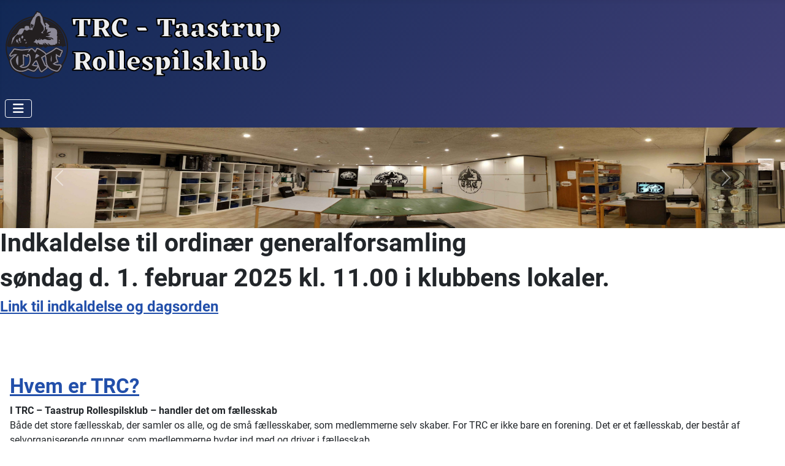

--- FILE ---
content_type: text/html; charset=utf-8
request_url: https://trc.dk/index.php
body_size: 6962
content:
<!DOCTYPE html>
<html lang="en-gb" dir="ltr">

<head>
    <meta charset="utf-8">
	<meta name="viewport" content="width=device-width, initial-scale=1">
	<meta name="description" content="Danmarks ældste rollespilsforening, flotte store lokaler på Parkskolen i Taastrup. Vi spiller TTRPG, figurspil og brætspil.">
	<meta name="generator" content="Joomla! - Open Source Content Management">
	<title>Forside</title>
	<link href="/index.php?format=feed&amp;type=rss" rel="alternate" type="application/rss+xml" title="Forside">
	<link href="/index.php?format=feed&amp;type=atom" rel="alternate" type="application/atom+xml" title="Forside">
	<link href="/media/system/images/joomla-favicon.svg" rel="icon" type="image/svg+xml">
	<link href="/media/system/images/favicon.ico" rel="alternate icon" type="image/vnd.microsoft.icon">
	<link href="/media/system/images/joomla-favicon-pinned.svg" rel="mask-icon" color="#000">

    <link href="/media/system/css/joomla-fontawesome.min.css?7501d2" rel="lazy-stylesheet" /><noscript><link href="/media/system/css/joomla-fontawesome.min.css?7501d2" rel="stylesheet" /></noscript>
	<link href="/media/templates/site/cassiopeia/css/global/colors_standard.min.css?7501d2" rel="stylesheet" />
	<link href="/media/templates/site/cassiopeia/css/global/fonts-local_roboto.min.css?7501d2" rel="lazy-stylesheet" media="print" onload="this.media='all'" /><noscript><link href="/media/templates/site/cassiopeia/css/global/fonts-local_roboto.min.css?7501d2" rel="stylesheet" /></noscript>
	<link href="/media/templates/site/cassiopeia/css/template.min.css?7501d2" rel="stylesheet" />
	<link href="/media/plg_system_webauthn/css/button.min.css?7501d2" rel="stylesheet" />
	<link href="/media/templates/site/cassiopeia/css/vendor/joomla-custom-elements/joomla-alert.min.css?0.2.0" rel="stylesheet" />
	<style>:root {
		--hue: 214;
		--template-bg-light: #f0f4fb;
		--template-text-dark: #495057;
		--template-text-light: #ffffff;
		--template-link-color: var(--link-color);
		--template-special-color: #001B4C;
		
	}</style>

    <script src="/media/vendor/metismenujs/js/metismenujs.min.js?1.4.0" defer></script>
	<script src="/media/templates/site/cassiopeia/js/mod_menu/menu-metismenu.min.js?7501d2" defer></script>
	<script type="application/json" class="joomla-script-options new">{"joomla.jtext":{"PLG_SYSTEM_WEBAUTHN_ERR_CANNOT_FIND_USERNAME":"Cannot find the username field in the login module. Sorry, Passwordless authentication will not work on this site unless you use a different login module.","PLG_SYSTEM_WEBAUTHN_ERR_EMPTY_USERNAME":"You need to enter your username (but NOT your password) before selecting the passkey login button.","PLG_SYSTEM_WEBAUTHN_ERR_INVALID_USERNAME":"The specified username does not correspond to a user account that has enabled passwordless login on this site.","JSHOWPASSWORD":"Show Password","JHIDEPASSWORD":"Hide Password","ERROR":"Error","MESSAGE":"Message","NOTICE":"Notice","WARNING":"Warning","JCLOSE":"Close","JOK":"OK","JOPEN":"Open"},"system.paths":{"root":"","rootFull":"https://trc.dk/","base":"","baseFull":"https://trc.dk/"},"csrf.token":"985294d36bd70317cd9db018df777dad","system.keepalive":{"interval":1740000,"uri":"/index.php/component/ajax/?format=json"}}</script>
	<script src="/media/system/js/core.min.js?83f2c9"></script>
	<script src="/media/templates/site/cassiopeia/js/template.min.js?7501d2" type="module"></script>
	<script src="/media/vendor/bootstrap/js/collapse.min.js?5.3.2" type="module"></script>
	<script src="/media/plg_system_webauthn/js/login.min.js?7501d2" defer></script>
	<script src="/media/system/js/keepalive.min.js?08e025" type="module"></script>
	<script src="/media/system/js/fields/passwordview.min.js?d2a409" defer></script>
	<script src="/media/system/js/messages.min.js?7a5169" type="module"></script>
	<script type="application/ld+json">{"@context":"https://schema.org","@graph":[{"@type":"Organization","@id":"https://trc.dk/#/schema/Organization/base","name":"TRC - Taastrup Rollespilsklub","url":"https://trc.dk/"},{"@type":"WebSite","@id":"https://trc.dk/#/schema/WebSite/base","url":"https://trc.dk/","name":"TRC - Taastrup Rollespilsklub","publisher":{"@id":"https://trc.dk/#/schema/Organization/base"}},{"@type":"WebPage","@id":"https://trc.dk/#/schema/WebPage/base","url":"https://trc.dk/index.php","name":"Forside","description":"Danmarks ældste rollespilsforening, flotte store lokaler på Parkskolen i Taastrup. Vi spiller TTRPG, figurspil og brætspil.","isPartOf":{"@id":"https://trc.dk/#/schema/WebSite/base"},"about":{"@id":"https://trc.dk/#/schema/Organization/base"},"inLanguage":"en-GB"},{"@type":"Blog","@id":"https://trc.dk/#/schema/com_content/featured","isPartOf":{"@id":"https://trc.dk/#/schema/WebPage/base"},"name":"Forside","blogPost":[{"@id":"https://trc.dk/#/schema/com_content/article/61"}]},{"@type":"BlogPosting","@id":"https://trc.dk/#/schema/com_content/article/61","name":"Hvem er TRC?","headline":"Hvem er TRC?","inLanguage":"en-GB","author":{"@type":"Person","name":"Casper Kirketerp-Helenius"},"dateCreated":"2023-08-08T19:16:46+00:00"}]}</script>

</head>

<body class="site com_content wrapper-static view-featured no-layout no-task itemid-101 has-sidebar-left has-sidebar-right">
    <header class="header container-header full-width">

        
        
                    <div class="grid-child">
                <div class="navbar-brand">
                    <a class="brand-logo" href="/">
                        <img loading="eager" decoding="async" src="https://trc.dk/images/logo/trc-stortlogo-eczar.png" alt="TRC - Taastrup Rollespilsklub" width="450" height="120">                    </a>
                                    </div>
            </div>
        
                    <div class="grid-child container-nav">
                                    
<nav class="navbar navbar-expand-lg" aria-label="Main Menu">
    <button class="navbar-toggler navbar-toggler-right" type="button" data-bs-toggle="collapse" data-bs-target="#navbar1" aria-controls="navbar1" aria-expanded="false" aria-label="Toggle Navigation">
        <span class="icon-menu" aria-hidden="true"></span>
    </button>
    <div class="collapse navbar-collapse" id="navbar1">
        <ul class="mod-menu mod-menu_dropdown-metismenu metismenu mod-list ">
<li class="metismenu-item item-101 level-1 default current active"><a href="/index.php" aria-current="page">Forside</a></li><li class="metismenu-item item-109 level-1"><a href="/index.php/rollespil" >Rollespil</a></li><li class="metismenu-item item-110 level-1"><a href="/index.php/magic-the-gathering" >Magic the Gathering</a></li><li class="metismenu-item item-112 level-1"><a href="/index.php/braetspil" >Brætspil</a></li><li class="metismenu-item item-111 level-1"><a href="/index.php/figurspil" >Figurspil</a></li><li class="metismenu-item item-102 level-1"><a href="/index.php/dagsordener-og-referater" >Dagsordener og referater</a></li><li class="metismenu-item item-108 level-1"><a href="/index.php/shirts?view=spreadshop&amp;id=1&amp;starttoken=all" >Trøjer og merch</a></li><li class="metismenu-item item-113 level-1"><a href="/index.php/privatlivspolitik" >Privatlivspolitik</a></li></ul>
    </div>
</nav>

                                            </div>
            </header>

    <div class="site-grid">
                    <div class="container-banner full-width">
                
<div id="mod-custom109" class="mod-custom custom">
	<div id="carouselExampleDark" class="carousel slide" data-bs-ride="carousel">
  <div class="carousel-inner">
    <div class="carousel-item active">
      <img src="/images/headers/pano_20160623_bord2_mini.jpg" class="d-block w-100" alt="Panoramabillede af lokalerne på Parkskolen i Taastrup" width="3756" height="480" loading="lazy" data-path="local-images:/headers/pano_20160623_bord2_mini.jpg" >
      <div class="carousel-caption d-none d-md-block">
        <h5>Store hævesænkeborde til både korte og længere figur- eller brætspil</h5>
      </div>
    </div>
    <div class="carousel-item">
      <img src="/images/headers/pano_20160623_sofa2_mini.jpg" class="d-block w-100" alt="Panoramabillede af lokalerne på Parkskolen i Taastrup" width="7912" height="1011" data-path="local-images:/headers/pano_20160623_sofa2_mini.jpg"/>
      <div class="carousel-caption d-none d-md-block">
        <h5>Kæmpe rollespilsbibliotek til inspiration</h5>
      </div>
    </div>
  </div>
  <button class="carousel-control-prev" type="button" data-bs-target="#carouselExampleDark" data-bs-slide="prev">
    <span class="carousel-control-prev-icon" aria-hidden="true"></span>
    <span class="visually-hidden">Previous</span>
  </button>
  <button class="carousel-control-next" type="button" data-bs-target="#carouselExampleDark" data-bs-slide="next">
    <span class="carousel-control-next-icon" aria-hidden="true"></span>
    <span class="visually-hidden">Next</span>
  </button>
</div></div>

<div id="mod-custom121" class="mod-custom custom">
	<h1>Indkaldelse til ordinær generalforsamling</h1>
<h1>søndag d. 1. februar 2025 kl. 11.00 i klubbens lokaler.</h1>
<h4><a href="/index.php/dagsordener-og-referater/referater-fra-generalforsamlinger">Link til indkaldelse og dagsorden</a></h4>
<p> </p></div>

            </div>
        
        
        
                    <div class="grid-child container-sidebar-left">
                <div class="sidebar-left card ">
            <h3 class="card-header ">Aktiviteter</h3>        <div class="card-body">
                <ul class="mod-articlescategory category-module mod-list">
                    <li>
                                    <a href="/index.php?view=article&amp;id=60:klubaften&amp;catid=10" class="mod-articles-category-title ">Klubaften hver Fredag fra 18:00 - 22:00.</a>    
    
    
    
    
    
    
    </li>
    </ul>
    </div>
</div>
<div class="sidebar-left card secretsanta">
            <h3 class="card-header ">Kontakt os</h3>        <div class="card-body">
                
<div id="mod-custom115" class="mod-custom custom">
	<p class="text-center"><a class="btn btn-primary m-2" role="button" href="https://discord.gg/UD6tP2c8dF" target="_blank" rel="noopener"> Discord</a> <a class="btn btn-primary m-2" role="button" href="https://www.facebook.com/TrcTaastrupRollespilsklub" target="_blank" rel="noopener"> Facebook</a></p>
<h5>Klubtelefonen</h5>
<p>Tlf: <a href="tel:28438540">28438540</a></p>
<h5>Kontaktperson</h5>
<p>Formand Steen Robert Johnson<br />E-mail: <a href="mailto:formand@trc.dk">formand@trc.dk</a><br />Tlf. <a href="tel:21927627">21927627</a></p></div>
    </div>
</div>
<div class="sidebar-left card ">
            <h3 class="card-header ">Om TRC</h3>        <div class="card-body">
                <ul class="mod-articlescategory category-module mod-list">
                    <li>
                                    <a href="/index.php?view=article&amp;id=4:bestyrelsen&amp;catid=8" class="mod-articles-category-title ">Bestyrelsen</a>    
    
    
    
    
    
    
    </li>
<li>
                                    <a href="/index.php?view=article&amp;id=1:find-trc&amp;catid=8" class="mod-articles-category-title ">Find TRC</a>    
    
    
    
    
    
    
    </li>
<li>
                                    <a href="/index.php?view=article&amp;id=61:hvem-er-trc&amp;catid=8" class="mod-articles-category-title ">Hvem er TRC?</a>    
    
    
    
    
    
    
    </li>
<li>
                                    <a href="/index.php?view=article&amp;id=8:skabsreglement&amp;catid=8" class="mod-articles-category-title ">Lån af nøgle og skab</a>    
    
    
    
    
    
    
    </li>
<li>
                                    <a href="/index.php?view=article&amp;id=7:ordensregler&amp;catid=8" class="mod-articles-category-title ">Ordensregler</a>    
    
    
    
    
    
    
    </li>
<li>
                                    <a href="/index.php/rollespil" class="mod-articles-category-title ">Rollespil</a>    
    
    
    
    
    
    
    </li>
<li>
                                    <a href="/index.php?view=article&amp;id=5:trcs-historie-2012&amp;catid=8" class="mod-articles-category-title ">TRCs Historie (2012)</a>    
    
    
    
    
    
    
    </li>
<li>
                                    <a href="/index.php?view=article&amp;id=6:vedtaegter&amp;catid=8" class="mod-articles-category-title ">Vedtægter</a>    
    
    
    
    
    
    
    </li>
    </ul>
    </div>
</div>

            </div>
        
        <div class="grid-child container-component">
            
            
            <div id="system-message-container" aria-live="polite"></div>

            <main>
                <div class="blog-featured">
    
            <div class="blog-items items-leading ">
                            <div class="blog-item">
                        

<div class="item-content">
    
            <h2 class="item-title">
                    <a href="/index.php?view=article&amp;id=61:hvem-er-trc&amp;catid=8">
                Hvem er TRC?            </a>
                </h2>
    
            
    
        
        
        
        
    <p data-start="198" data-end="509"><strong data-start="198" data-end="262">I TRC – Taastrup Rollespilsklub – handler det om fællesskab</strong><br data-start="262" data-end="265" />Både det store fællesskab, der samler os alle, og de små fællesskaber, som medlemmerne selv skaber. For TRC er ikke bare en forening. Det er et fællesskab, der består af selvorganiserende grupper, som medlemmerne byder ind med og driver i fællesskab.</p>
<p data-start="511" data-end="712">Vi vil vi være et sted, hvor du kan finde nye venner, dele sin hobby og føle sig hjemme. TRC er et åbent og rummeligt miljø, hvor alle kan være med.</p>
<p data-start="714" data-end="955"><strong>Kom forbi og se, om TRC er noget for dig.</strong> <br />Vi har faste åbningsdage hver <strong>fredag fra kl. 18–22</strong>, hvor der er klubaften - og nye gæster er mere end velkomne. </p>
<p data-start="714" data-end="955"><strong>Join Discord for kalender og overblik<br /></strong>Du finder en eventkalender på vores Discord server – link under under <em data-start="1838" data-end="1850">Kontakt os</em>. Her foregår også snak om løst og fast, ligesom medlemmerne laver aftaler og planlægger spil og nye aktivitet. Discord serveren er åben for alle, der gerne vil vide mere om TRC.</p>
<p data-start="714" data-end="955"><strong>En aktiv forening<br /></strong>Udover den faste klubaften, er der er liv i lokalerne næsten hver dag. Der er altid nogen i gang med et spil, et projekt eller en snak hen over bordet.</p>
<p data-start="957" data-end="1265">De små fællesskaber er klubbens hjerte. Her finder du rollespilsgrupper, Magic: The Gathering, figurspil, maleaftener og brætspilsfællesskaber. Nogle holder sig til én interesse. Andre er med i flere. Det er helt op til dig og dine interesser.<br /><br />Det store fællesskab omfatter hele klubben. Her tager vi hvert forår på en fælles hyttetur, og året igennem arrangerer vi aktiviteter, du kan deltage i efter lyst og tid. Det kan være lørdagsmorgenmad, store brætspilsdage eller særlige events, som opstår, fordi medlemmerne får en god idé.</p>
<p data-start="1966" data-end="1983"><strong data-start="1966" data-end="1983">Vi ses i TRC!</strong></p>
<h4>Fakta om TRC</h4>
<ul>
<li>Egne lokaler på Parkskolen i Taastrup (Parkvej 76) på ca. 100m2 til rådighed i tidsrummet 06.00 – 01.00</li>
<li>Omtrent 65 medlemmer i alderen 16-60 år.</li>
<li>Bibliotek med ca. 1600 forskellige rollespilsbøger.</li>
<li>Samling på ca. 70 brætspil, fra de små hurtige til de store helaftensspil.</li>
<li>Masser af store hæve/sænke borde og terræn til rådighed til figurspil.</li>
<li>Årlig hyttetur med en weekend fuld af spil og hygge.</li>
<li>Formentlig Danmarks ældste aktive rollespilsforening (stiftet i 1986).</li>
</ul>
                        <dl class="article-info text-muted">

            <dt class="article-info-term">
                    </dt>

                    <dd class="createdby">
    <span class="icon-user icon-fw" aria-hidden="true"></span>
                    Written by: <span>Casper Kirketerp-Helenius</span>    </dd>
        
        
        
        
                    <dd class="published">
    <span class="icon-calendar icon-fw" aria-hidden="true"></span>
    <time datetime="2023-08-08T21:16:46+02:00">
        Published: 08 August 2023    </time>
</dd>
        
    
            
        
            </dl>
                    
    
    
</div>

                </div>
                    </div>
    
    
    
    
</div>

            </main>
            
        </div>

                    <div class="grid-child container-sidebar-right">
                <div class="sidebar-right card secretsanta">
            <h3 class="card-header ">Find TRC</h3>        <div class="card-body">
                
<div id="mod-custom110" class="mod-custom custom">
	<p>TRCs lokaler ligger i kælderen på Parkskolen/Sprogcenteret, i bygningen på venstre hånd, lige når du er gået ind i skolegården.</p>
<p><img class="float-none" src="/images/Find%20TRC.jpg" width="400" height="183" /></p>
<p>Kommer du udefra, er den letteste måde at tage til TRC ved at rejse med S-toget (linie B), stå af på Taastrup Station, og så blot gå ca. 700 meter ned af Parkvej, til du ankommer til skolen.</p>
<p>Hvis døren er låst, eller du skal bruge hjælp til at finde os, så ring <a href="tel:28438540">28438540</a>.</p></div>
    </div>
</div>
<div class="sidebar-right card ">
            <h3 class="card-header ">Login Form</h3>        <div class="card-body">
                <form id="login-form-16" class="mod-login" action="/index.php" method="post">

    
    <div class="mod-login__userdata userdata">
        <div class="mod-login__username form-group">
                            <div class="input-group">
                    <input id="modlgn-username-16" type="text" name="username" class="form-control" autocomplete="username" placeholder="Username">
                    <label for="modlgn-username-16" class="visually-hidden">Username</label>
                    <span class="input-group-text" title="Username">
                        <span class="icon-user icon-fw" aria-hidden="true"></span>
                    </span>
                </div>
                    </div>

        <div class="mod-login__password form-group">
                            <div class="input-group">
                    <input id="modlgn-passwd-16" type="password" name="password" autocomplete="current-password" class="form-control" placeholder="Password">
                    <label for="modlgn-passwd-16" class="visually-hidden">Password</label>
                    <button type="button" class="btn btn-secondary input-password-toggle">
                        <span class="icon-eye icon-fw" aria-hidden="true"></span>
                        <span class="visually-hidden">Show Password</span>
                    </button>
                </div>
                    </div>

                    <div class="mod-login__remember form-group">
                <div id="form-login-remember-16" class="form-check">
                    <input type="checkbox" name="remember" class="form-check-input" value="yes" id="form-login-input-remember-16">
                    <label class="form-check-label" for="form-login-input-remember-16">
                        Remember Me                    </label>
                </div>
            </div>
        
                    <div class="mod-login__submit form-group">
                <button type="button"
                        class="btn btn-secondary w-100 plg_system_webauthn_login_button"
                                                    data-webauthn-form="login-form-16"
                                                                        title="Sign in with a passkey"
                        id="plg_system_webauthn-dzCTniaT9gS7-C3TrAQWF"
                        >
                                            <svg aria-hidden="true" id="Passkey" xmlns="http://www.w3.org/2000/svg" viewBox="0 0 24 24"><g id="icon-passkey"><circle id="icon-passkey-head" cx="10.5" cy="6" r="4.5"/><path id="icon-passkey-key" d="M22.5,10.5a3.5,3.5,0,1,0-5,3.15V19L19,20.5,21.5,18,20,16.5,21.5,15l-1.24-1.24A3.5,3.5,0,0,0,22.5,10.5Zm-3.5,0a1,1,0,1,1,1-1A1,1,0,0,1,19,10.5Z"/><path id="icon-passkey-body" d="M14.44,12.52A6,6,0,0,0,12,12H9a6,6,0,0,0-6,6v2H16V14.49A5.16,5.16,0,0,1,14.44,12.52Z"/></g></svg>
                                        Sign in with a passkey                </button>
            </div>
        
        <div class="mod-login__submit form-group">
            <button type="submit" name="Submit" class="btn btn-primary w-100">Log in</button>
        </div>

                    <ul class="mod-login__options list-unstyled">
                <li>
                    <a href="/index.php/component/users/reset?Itemid=101">
                    Forgot your password?</a>
                </li>
                <li>
                    <a href="/index.php/component/users/remind?Itemid=101">
                    Forgot your username?</a>
                </li>
                            </ul>
        <input type="hidden" name="option" value="com_users">
        <input type="hidden" name="task" value="user.login">
        <input type="hidden" name="return" value="aHR0cHM6Ly90cmMuZGsvaW5kZXgucGhw">
        <input type="hidden" name="985294d36bd70317cd9db018df777dad" value="1">    </div>
    </form>
    </div>
</div>

            </div>
        
                    <div class="grid-child container-bottom-a">
                <div class="bottom-a card ">
            <h3 class="card-header ">Medlemsskab</h3>        <div class="card-body">
                
<div id="mod-custom117" class="mod-custom custom">
	<p>Du er altid velkommen til at besøge foreningen og se hvad vi laver inden du melder dig ind. Medlemskab kan opnås af alle som støtter op om foreningens aktiviteter, og overholder foreningens regler. Medlemskab giver dig lov til at deltage i og afholde arrangementer i foreningens lokaler.</p>
<p>Du opnår medlemskab ved at:</p>
<p>1) Udfylde <a title="Indmeldelsesblanket" href="/images/dokumenter%20til%20download/Inmeldelsesblanketter/Indmeldelse%20TRC%202026.pdf">en indmeldelsesblanket (link til pdf).</a></p>
<p>2) Betale kontingent via mobile Pay nr 90255 (husk at angive navn). Du kan alternativt betale via bankoverførsel til 5333-0242301.</p>
<p>Kontingent for 2026 (vent med at betale til januar 2026):</p>
<ul>
<li>400 kr. (voksen)</li>
</ul>
<p>Medlemsskabet gælder for hele året, uanset hvornår på året du melder dig ind.</p>
<ul>
<li>
<p>Du kan ikke blive medlem af foreningen uden at oplyse navn, postnummer og fødselsdato.</p>
</li>
<li>
<p>Derudover bedes du også oplyse fuld adresse, telefonnummer og e-mail adresse.</p>
</li>
<li><a title="Indmeldelsesblanket" href="/images/dokumenter%20til%20download/Inmeldelsesblanketter/Indmeldelse%20TRC%202026.pdf">Indmeldelsesblanket</a> sender du via e-mail til kasserer@trc.dk</li>
</ul>
<p><em>Overstående information bliver behandlet i henhold til foreningens privatlivspolitik.</em></p></div>
    </div>
</div>

            </div>
        
            </div>

            <footer class="container-footer footer full-width">
            <div class="grid-child">
                <div class="footer no-card w-100">
        
<div id="mod-custom118" class="mod-custom custom">
	<div class="d-flex w-100">
<div class="p-2 flex-grow-1">© 2024 TRC - Taastrup Rollespilsklub. Frivillig forening, CVR# 29593485</div>
</div></div>
</div>

            </div>
        </footer>
    
            <a href="#top" id="back-top" class="back-to-top-link" aria-label="Back to Top">
            <span class="icon-arrow-up icon-fw" aria-hidden="true"></span>
        </a>
    
    
</body>

</html>


--- FILE ---
content_type: text/css
request_url: https://trc.dk/media/templates/site/cassiopeia/css/global/fonts-local_roboto.min.css?7501d2
body_size: 389
content:
@font-face{font-family:Roboto;src:url("../../../../../vendor/roboto-fontface/fonts/roboto/Roboto-Regular.woff2?v=73f0a8")format("woff2"),url("../../../../../vendor/roboto-fontface/fonts/roboto/Roboto-Regular.woff?v=35b07e")format("woff");font-weight:400;font-style:normal}@font-face{font-family:Roboto-Regular;src:url("../../../../../vendor/roboto-fontface/fonts/roboto/Roboto-Regular.woff2?v=73f0a8")format("woff2"),url("../../../../../vendor/roboto-fontface/fonts/roboto/Roboto-Regular.woff?v=35b07e")format("woff")}@font-face{font-family:Roboto;src:url("../../../../../vendor/roboto-fontface/fonts/roboto/Roboto-RegularItalic.woff2?v=4357be")format("woff2"),url("../../../../../vendor/roboto-fontface/fonts/roboto/Roboto-RegularItalic.woff?v=f5902d")format("woff");font-weight:400;font-style:italic}@font-face{font-family:Roboto-RegularItalic;src:url("../../../../../vendor/roboto-fontface/fonts/roboto/Roboto-RegularItalic.woff2?v=4357be")format("woff2"),url("../../../../../vendor/roboto-fontface/fonts/roboto/Roboto-RegularItalic.woff?v=f5902d")format("woff")}@font-face{font-family:Roboto;src:url("../../../../../vendor/roboto-fontface/fonts/roboto/Roboto-Light.woff2?v=d26871")format("woff2"),url("../../../../../vendor/roboto-fontface/fonts/roboto/Roboto-Light.woff?v=c73eb1")format("woff");font-weight:300;font-style:normal}@font-face{font-family:Roboto-Light;src:url("../../../../../vendor/roboto-fontface/fonts/roboto/Roboto-Light.woff2?v=d26871")format("woff2"),url("../../../../../vendor/roboto-fontface/fonts/roboto/Roboto-Light.woff?v=c73eb1")format("woff")}@font-face{font-family:Roboto;src:url("../../../../../vendor/roboto-fontface/fonts/roboto/Roboto-LightItalic.woff2?v=e8eaae")format("woff2"),url("../../../../../vendor/roboto-fontface/fonts/roboto/Roboto-LightItalic.woff?v=13efe6")format("woff");font-weight:300;font-style:italic}@font-face{font-family:Roboto-LightItalic;src:url("../../../../../vendor/roboto-fontface/fonts/roboto/Roboto-LightItalic.woff2?v=e8eaae")format("woff2"),url("../../../../../vendor/roboto-fontface/fonts/roboto/Roboto-LightItalic.woff?v=13efe6")format("woff")}@font-face{font-family:Roboto;src:url("../../../../../vendor/roboto-fontface/fonts/roboto/Roboto-Thin.woff2?v=ad538a")format("woff2"),url("../../../../../vendor/roboto-fontface/fonts/roboto/Roboto-Thin.woff?v=d3b473")format("woff");font-weight:100;font-style:normal}@font-face{font-family:Roboto-Thin;src:url("../../../../../vendor/roboto-fontface/fonts/roboto/Roboto-Thin.woff2?v=ad538a")format("woff2"),url("../../../../../vendor/roboto-fontface/fonts/roboto/Roboto-Thin.woff?v=d3b473")format("woff")}@font-face{font-family:Roboto;src:url("../../../../../vendor/roboto-fontface/fonts/roboto/Roboto-ThinItalic.woff2?v=5b4a33")format("woff2"),url("../../../../../vendor/roboto-fontface/fonts/roboto/Roboto-ThinItalic.woff?v=8a96ed")format("woff");font-weight:100;font-style:italic}@font-face{font-family:Roboto-ThinItalic;src:url("../../../../../vendor/roboto-fontface/fonts/roboto/Roboto-ThinItalic.woff2?v=5b4a33")format("woff2"),url("../../../../../vendor/roboto-fontface/fonts/roboto/Roboto-ThinItalic.woff?v=8a96ed")format("woff")}@font-face{font-family:Roboto;src:url("../../../../../vendor/roboto-fontface/fonts/roboto/Roboto-Medium.woff2?v=90d167")format("woff2"),url("../../../../../vendor/roboto-fontface/fonts/roboto/Roboto-Medium.woff?v=1d6594")format("woff");font-weight:500;font-style:normal}@font-face{font-family:Roboto-Medium;src:url("../../../../../vendor/roboto-fontface/fonts/roboto/Roboto-Medium.woff2?v=90d167")format("woff2"),url("../../../../../vendor/roboto-fontface/fonts/roboto/Roboto-Medium.woff?v=1d6594")format("woff")}@font-face{font-family:Roboto;src:url("../../../../../vendor/roboto-fontface/fonts/roboto/Roboto-MediumItalic.woff2?v=13ec0e")format("woff2"),url("../../../../../vendor/roboto-fontface/fonts/roboto/Roboto-MediumItalic.woff?v=83e114")format("woff");font-weight:500;font-style:italic}@font-face{font-family:Roboto-MediumItalic;src:url("../../../../../vendor/roboto-fontface/fonts/roboto/Roboto-MediumItalic.woff2?v=13ec0e")format("woff2"),url("../../../../../vendor/roboto-fontface/fonts/roboto/Roboto-MediumItalic.woff?v=83e114")format("woff")}@font-face{font-family:Roboto;src:url("../../../../../vendor/roboto-fontface/fonts/roboto/Roboto-Bold.woff2?v=b52fac")format("woff2"),url("../../../../../vendor/roboto-fontface/fonts/roboto/Roboto-Bold.woff?v=50d75e")format("woff");font-weight:700;font-style:normal}@font-face{font-family:Roboto-Bold;src:url("../../../../../vendor/roboto-fontface/fonts/roboto/Roboto-Bold.woff2?v=b52fac")format("woff2"),url("../../../../../vendor/roboto-fontface/fonts/roboto/Roboto-Bold.woff?v=50d75e")format("woff")}@font-face{font-family:Roboto;src:url("../../../../../vendor/roboto-fontface/fonts/roboto/Roboto-BoldItalic.woff2?v=94008e")format("woff2"),url("../../../../../vendor/roboto-fontface/fonts/roboto/Roboto-BoldItalic.woff?v=4fe0f7")format("woff");font-weight:700;font-style:italic}@font-face{font-family:Roboto-BoldItalic;src:url("../../../../../vendor/roboto-fontface/fonts/roboto/Roboto-BoldItalic.woff2?v=94008e")format("woff2"),url("../../../../../vendor/roboto-fontface/fonts/roboto/Roboto-BoldItalic.woff?v=4fe0f7")format("woff")}@font-face{font-family:Roboto;src:url("../../../../../vendor/roboto-fontface/fonts/roboto/Roboto-Black.woff2?v=59eb36")format("woff2"),url("../../../../../vendor/roboto-fontface/fonts/roboto/Roboto-Black.woff?v=313a65")format("woff");font-weight:900;font-style:normal}@font-face{font-family:Roboto-Black;src:url("../../../../../vendor/roboto-fontface/fonts/roboto/Roboto-Black.woff2?v=59eb36")format("woff2"),url("../../../../../vendor/roboto-fontface/fonts/roboto/Roboto-Black.woff?v=313a65")format("woff")}@font-face{font-family:Roboto;src:url("../../../../../vendor/roboto-fontface/fonts/roboto/Roboto-BlackItalic.woff2?v=f75569")format("woff2"),url("../../../../../vendor/roboto-fontface/fonts/roboto/Roboto-BlackItalic.woff?v=cc2fad")format("woff");font-weight:900;font-style:italic}@font-face{font-family:Roboto-BlackItalic;src:url("../../../../../vendor/roboto-fontface/fonts/roboto/Roboto-BlackItalic.woff2?v=f75569")format("woff2"),url("../../../../../vendor/roboto-fontface/fonts/roboto/Roboto-BlackItalic.woff?v=cc2fad")format("woff")}:root{--cassiopeia-font-family-body:"Roboto",sans-serif;--cassiopeia-font-family-headings:"Roboto",sans-serif;--cassiopeia-font-weight-headings:700;--cassiopeia-font-weight-normal:400}